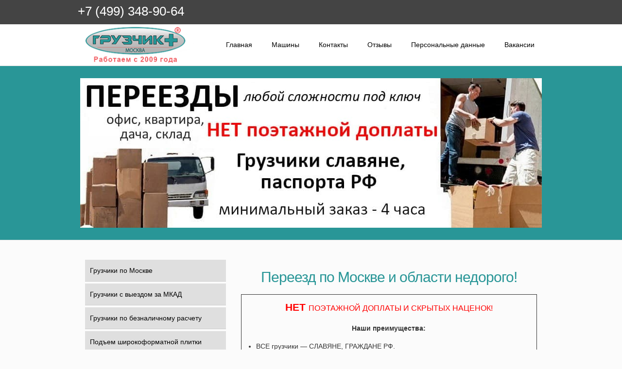

--- FILE ---
content_type: text/html; charset=UTF-8
request_url: https://www.gruzchiki-moskwa.ru/u-nas-mozhno-nanyat-gruzchikov-dlya-pereezda-v-regionakh-moskvy.html
body_size: 14442
content:
 <script type='text/javascript'>setTimeout(function () {
(function (d, w, m) {
window.supportAPIMethod = m;
var s = d.createElement('script');
s.type = 'text/javascript';
s.id = 'supportScript';
s.charset = 'utf-8';
s.async = true;
var id = 'fb97c7527cd4ea4a9fd2d93047281c5f';
s.src = 'https://lcab.talk-me.ru/support/support.js?h=' + id;
var sc = d.getElementsByTagName('script')[0];
w[m] = w[m] || function () {
(w[m].q = w[m].q || []).push(arguments);
};
if (sc) sc.parentNode.insertBefore(s, sc);
else d.documentElement.firstChild.appendChild(s);
})(document, window, 'TalkMe');
}, 5000);</script>   <!doctype html><html dir="ltr" lang="ru-RU"><head><meta charset="UTF-8"><meta name="viewport" content="width=device-width, initial-scale=1"><link rel="profile" href="https://gmpg.org/xfn/11"><style id="aoatfcss" media="all">{padding:0;margin:0}html{line-height:1.15;-webkit-text-size-adjust:100%;font-size:62.5%}*{margin:0;padding:0}body{margin:0}h1{font-size:30px;text-align:center;font-weight:400;color:#299697}hr{box-sizing:content-box;height:0;overflow:visible}a{background-color:transparent}strong{font-weight:bolder}img{border-style:none}button{font-family:inherit;font-size:100%;line-height:1.15;margin:0}button{overflow:visible}button{text-transform:none}button{-webkit-appearance:button}button::-moz-focus-inner{border-style:none;padding:0}button:-moz-focusring{outline:1px dotted ButtonText}::-webkit-file-upload-button{-webkit-appearance:button;font:inherit}body,button{font-family:"Helvetica Neue","Helvetica",Helvetica,Arial,sans-serif;font-weight:400;font-style:normal;font-size:14px;line-height:1;color:#000}h1,h2{font-weight:400;text-rendering:optimizeLegibility;margin:20px 0;letter-spacing:-1px;font-weight:300;color:#299697}p{font-weight:400;text-rendering:optimizeLegibility;margin-bottom:15px;font-family:inherit;font-size:14px;line-height:1.6}i{font-style:italic}html{box-sizing:border-box}*,*:before,*:after{box-sizing:inherit}body{background:#fbfbfb}hr{background-color:#ccc;border:0;height:1px;margin-bottom:1.5em}ul{font-size:14px;line-height:1.6;margin:0 0 17px 20px;list-style-position:outside}ul{list-style:disc;margin:0 0 17px 20px}li>ul{margin-bottom:0;margin-left:1.5em}img{height:auto;max-width:100%}table{margin:0 0 1.5em;width:100%;border-collapse:collapse}table tbody tr td{border:1px solid;color:#333;padding:9px 10px;vertical-align:top;font-size:14px;line-height:18px;text-align:left}button{border:1px solid;border-color:#ccc #ccc #bbb;border-radius:3px;background:#e6e6e6;color:rgba(0,0,0,.8);font-size:12px;font-size:.75rem;line-height:1;padding:.6em 1em .4em}a{text-decoration:none}a{color:#299697}.main-navigation{display:block;float:right}.main-navigation ul{display:none;list-style:none;margin:0;padding-left:0}.main-navigation li{float:left}.main-navigation a{color:#000;display:block;font-size:14px;font-weight:400;height:auto;line-height:45px;padding:20px}.main-navigation li.current-menu-item a{background-color:#299697!important;color:#fff}.menu-toggle{display:block}.entry-content:before,.entry-content:after,.site-header:before,.site-header:after,.site-content:before,.site-content:after{content:"";display:table;table-layout:fixed}.entry-content:after,.site-header:after,.site-content:after{clear:both}.hentry{margin:0 0 1.5em}.entry-content{margin:1.5em 0 0}#page{min-width:960px;margin:0 auto;position:relative;overflow:hidden}#topper{height:50px;background-color:#444}#masthead{height:85px;background-color:#fff}.content{width:960px;margin:0 auto}.section{position:relative;overflow:hidden;min-width:960px;margin:0 auto}.top-l{width:50%;height:24px;color:#f1f1f1;font-family:"Helvetica Neue","Helvetica",Helvetica,Arial,sans-serif;font-size:18px;font-weight:400;float:left}#text-2{padding-top:3px}#text-2 a{color:#fff;text-decoration:none;font-size:26px}.site-branding{float:left;width:25%;margin-top:5px}.site-branding a{background:url(//www.gruzchiki-moskwa.ru/wp-content/themes/aremon/images/logo.png) no-repeat;width:100%;height:0!important;padding-top:75px;display:block;overflow:hidden;background-size:100% auto}.banner{padding:25px 0 0;border-top:1px solid #e5e5e5;border-bottom:1px solid #e5e5e5;position:relative;background:#299697}.banner img{height:auto;max-width:100%;display:block;margin:0 auto 25px}#content{padding:20px 0}#primary{width:66.6%;padding:0 15px;float:right}#secondary{float:left;width:33.3%;padding:0 15px}#menu-levoe{list-style:none;margin:0;padding:0}#menu-levoe>li{display:block;list-style:none;margin:0 0 4px}#menu-levoe>li>a{color:#000;display:block;padding:13px 10px;background:#dfdfdf;border-bottom:1px solid #cecece}#secondary .bellows .bellows-nav .bellows-subtoggle{height:100%;width:55px;display:block;position:absolute;right:0;top:0}#secondary .bellows.bellows-skin-blue-material .bellows-nav .bellows-item-level-0>.bellows-target .bellows-subtoggle{background:0 0}#menu-levoe .bellows-submenu a{background:#f0f0f0;margin-top:4px;padding:12px 10px 12px 24px;color:#000}#secondary .bellows.bellows-skin-blue-material{background:0 0;box-shadow:none}.fix{height:135px}.menu-toggle{background:#444;border:none;border-radius:0;color:#fff;width:95%;height:45px;margin:2px auto;position:relative;font-size:16px;display:none}.menu-toggle:after{width:0;height:0;border-style:solid;border-width:10px 7.5px 0;border-color:#fff transparent transparent;content:"";right:10px;position:absolute;top:21px}.toggle{background:#444;border:none;border-radius:0;color:#fff;width:95%;height:45px;margin:2px auto;position:relative;font-size:16px;display:none}.toggle:after{width:0;height:0;border-style:solid;border-width:10px 7.5px 0;border-color:#fff transparent transparent;content:"";right:10px;position:absolute;top:21px}@media only screen and (min-width:748px) and (max-width:1024px),only screen and (min-device-width:748px) and (max-device-width:1024px){#page{min-width:748px;max-width:1024px;margin:0;position:relative;overflow:hidden}.content{width:97%;max-width:1024px;margin:0 auto;position:relative}.section{min-width:100%;margin:0}.top-l{width:100%;height:24px;float:none;text-align:center}.site-branding{float:left;width:250px;margin-top:8px}#secondary{float:left;width:240px;padding:0}}@media only screen and (min-width:320px) and (max-width:747px),only screen and (min-device-width:320px) and (max-device-width:747px){#page{min-width:320px;max-width:747px;margin:0;position:relative;overflow:hidden}.content{width:95%;max-width:747px;margin:0 auto 40px;position:relative}.section{min-width:100%;margin:0}.top-l{width:100%;height:24px;float:none;text-align:center}.main-navigation{display:block;float:none;width:100%}.site-branding a{width:100%;height:0!important;padding-top:67px;background-size:100% auto}.fix{height:auto}.site-branding{float:none;width:230px;margin:5px auto 0}#masthead{height:auto;background-color:#fff}.menu-toggle{display:block}.toggle{display:block}.banner{margin-top:3px;padding:0;overflow:hidden}.banner img{height:auto;max-width:100%;display:block;margin:25px auto 25px}header .content{width:95%;margin:0 auto}.main-navigation li{float:none;text-align:center;width:95%;margin:0 auto}.main-navigation a{padding:0}.banner .content{width:100%;margin:0 auto 20px}#primary{width:100%;padding:0;float:none;clear:both}#content{padding:0}#bellows-main-3{margin:7px}#secondary{float:none;width:100%;padding:0;margin:0 auto;background:#fff}#bellows_navigation_widget-2{display:none}.banner .content{width:100%;margin:0}#toTop{width:50px;height:50px;position:fixed;bottom:10px;right:10px;display:none;background:url([data-uri]) no-repeat}}.bellows,.bellows .bellows-nav,.bellows .bellows-nav *{-webkit-box-sizing:border-box;-moz-box-sizing:border-box;-ms-box-sizing:border-box;-o-box-sizing:border-box;box-sizing:border-box;line-height:1.3em;padding:0;margin:0;background:none;border:none}.bellows{margin:20px 0;max-width:100%}.bellows.bellows-align-full{float:none}.bellows .bellows-nav,.bellows .bellows-nav .bellows-menu-item,.bellows .bellows-nav .bellows-submenu{list-style:none;margin:0;padding:0}.bellows .bellows-nav .bellows-target{display:block;text-decoration:none;border:none;position:relative}.bellows .bellows-nav .bellows-target{padding:20px}.bellows .bellows-nav .bellows-menu-item-has-children>.bellows-target{padding-right:90px}.bellows .bellows-nav .bellows-submenu{display:none}.bellows .bellows-nav .bellows-subtoggle{height:100%;width:70px;display:block;position:absolute;right:0;top:0}.bellows .bellows-nav .bellows-subtoggle .fa{display:inline-block;position:absolute;top:50%;left:0;width:100%;margin-top:-8px;text-align:center}.bellows .bellows-nav .bellows-menu-item>.bellows-target .bellows-subtoggle .bellows-subtoggle-icon-collapse{display:none}.bellows .bellows-nav .bellows-submenu .bellows-target{padding-top:15px;padding-bottom:15px}.bellows .bellows-nav .bellows-target>.bellows-target-text{display:inline-block;vertical-align:middle;font-family:inherit;font-weight:inherit;color:inherit}@font-face{font-family:'FontAwesome';src:url(//www.gruzchiki-moskwa.ru/wp-content/plugins/bellows-accordion-menu/assets/css/fontawesome/css/../fonts/fontawesome-webfont.eot?v=4.4.0);src:url(//www.gruzchiki-moskwa.ru/wp-content/plugins/bellows-accordion-menu/assets/css/fontawesome/css/../fonts/fontawesome-webfont.eot?#iefix&v=4.4.0) format('embedded-opentype'),url(//www.gruzchiki-moskwa.ru/wp-content/plugins/bellows-accordion-menu/assets/css/fontawesome/css/../fonts/fontawesome-webfont.woff2?v=4.4.0) format('woff2'),url(//www.gruzchiki-moskwa.ru/wp-content/plugins/bellows-accordion-menu/assets/css/fontawesome/css/../fonts/fontawesome-webfont.woff?v=4.4.0) format('woff'),url(//www.gruzchiki-moskwa.ru/wp-content/plugins/bellows-accordion-menu/assets/css/fontawesome/css/../fonts/fontawesome-webfont.ttf?v=4.4.0) format('truetype'),url(//www.gruzchiki-moskwa.ru/wp-content/plugins/bellows-accordion-menu/assets/css/fontawesome/css/../fonts/fontawesome-webfont.svg?v=4.4.0#fontawesomeregular) format('svg');font-weight:400;font-style:normal}.fa{display:inline-block;font:normal normal normal 14px/1 FontAwesome;font-size:inherit;text-rendering:auto;-webkit-font-smoothing:antialiased;-moz-osx-font-smoothing:grayscale}.fa-chevron-up:before{content:"\f077"}.fa-chevron-down:before{content:"\f078"}.bellows.bellows-skin-blue-material{background:#2979ff;box-shadow:0 2px 2px 0 rgba(0,0,0,.14),0 3px 1px -2px rgba(0,0,0,.2),0 1px 5px 0 rgba(0,0,0,.12)}.bellows.bellows-skin-blue-material .bellows-nav .bellows-target{color:#eee}.bellows.bellows-skin-blue-material .bellows-nav .bellows-item-level-0>.bellows-target{border-bottom:1px solid rgba(0,0,0,.3)}.bellows.bellows-skin-blue-material .bellows-nav .bellows-item-level-0>.bellows-target .bellows-subtoggle{background:rgba(0,0,0,.2)}.bellows.bellows-skin-blue-material .bellows-nav .bellows-submenu{background:#fff}.bellows.bellows-skin-blue-material .bellows-nav .bellows-submenu .bellows-target{color:#777;border-bottom:1px solid #eee}</style><link rel="stylesheet" media="print" href="https://www.gruzchiki-moskwa.ru/wp-content/cache/autoptimize/css/autoptimize_aee483956e9411d649a05c18dc878aa2.css" onload="this.onload=null;this.media='all';"><link rel="stylesheet" media="print" href="https://www.gruzchiki-moskwa.ru/wp-content/cache/autoptimize/css/autoptimize_00df71b5809d374b00ce03791ac8fac1.css" onload="this.onload=null;this.media='screen';"><noscript id="aonoscrcss"><link media="all" href="https://www.gruzchiki-moskwa.ru/wp-content/cache/autoptimize/css/autoptimize_aee483956e9411d649a05c18dc878aa2.css" rel="stylesheet"><link media="screen" href="https://www.gruzchiki-moskwa.ru/wp-content/cache/autoptimize/css/autoptimize_00df71b5809d374b00ce03791ac8fac1.css" rel="stylesheet"></noscript><title>Заказывайте переезды по Москве и Московской области недорого</title><meta name="description" content="Наша компания осуществляет переезды по Москве и Московской области недорого, качественно и быстро." /><meta name="robots" content="max-image-preview:large" /><link rel="canonical" href="https://www.gruzchiki-moskwa.ru/u-nas-mozhno-nanyat-gruzchikov-dlya-pereezda-v-regionakh-moskvy.html" /><meta name="generator" content="All in One SEO (AIOSEO) 4.2.5.1 " /><meta name="google" content="nositelinkssearchbox" /> <script type="application/ld+json" class="aioseo-schema">{"@context":"https:\/\/schema.org","@graph":[{"@type":"BreadcrumbList","@id":"https:\/\/www.gruzchiki-moskwa.ru\/u-nas-mozhno-nanyat-gruzchikov-dlya-pereezda-v-regionakh-moskvy.html#breadcrumblist","itemListElement":[{"@type":"ListItem","@id":"https:\/\/www.gruzchiki-moskwa.ru\/#listItem","position":1,"item":{"@type":"WebPage","@id":"https:\/\/www.gruzchiki-moskwa.ru\/","name":"\u0413\u043b\u0430\u0432\u043d\u0430\u044f","description":"\u041a\u043e\u043c\u043f\u0430\u043d\u0438\u044f \u0413\u0420\u0423\u0417\u0427\u0418\u041a+ \u043f\u0440\u0435\u0434\u043e\u0441\u0442\u0430\u0432\u043b\u044f\u0435\u0442 \u0443\u0441\u043b\u0443\u0433\u0438 \u0433\u0440\u0443\u0437\u0447\u0438\u043a\u043e\u0432 \u0432 \u041c\u043e\u0441\u043a\u0432\u0435. \u0412\u0441\u0435 \u0433\u0440\u0443\u0437\u0447\u0438\u043a\u0438 \u0441\u043b\u0430\u0432\u044f\u043d\u0435 \u0441 \u043f\u0430\u0441\u043f\u043e\u0440\u0442\u0430\u043c\u0438 \u0420\u0424. \u041e\u043f\u043b\u0430\u0442\u0430 \u043f\u043e\u0447\u0430\u0441\u043e\u0432\u0430\u044f \u043f\u043e \u043d\u0430\u043b\u0438\u0447\u043d\u043e\u043c\u0443 \u0438\u043b\u0438 \u0431\u0435\u0437\u043d\u0430\u043b\u0438\u0447\u043d\u043e\u043c\u0443 \u0440\u0430\u0441\u0447\u0435\u0442\u0443.","url":"https:\/\/www.gruzchiki-moskwa.ru\/"},"nextItem":"https:\/\/www.gruzchiki-moskwa.ru\/u-nas-mozhno-nanyat-gruzchikov-dlya-pereezda-v-regionakh-moskvy.html#listItem"},{"@type":"ListItem","@id":"https:\/\/www.gruzchiki-moskwa.ru\/u-nas-mozhno-nanyat-gruzchikov-dlya-pereezda-v-regionakh-moskvy.html#listItem","position":2,"item":{"@type":"WebPage","@id":"https:\/\/www.gruzchiki-moskwa.ru\/u-nas-mozhno-nanyat-gruzchikov-dlya-pereezda-v-regionakh-moskvy.html","name":"\u0417\u0430\u043a\u0430\u0437\u044b\u0432\u0430\u0439\u0442\u0435 \u043f\u0435\u0440\u0435\u0435\u0437\u0434\u044b \u043f\u043e \u041c\u043e\u0441\u043a\u0432\u0435 \u0438 \u041c\u043e\u0441\u043a\u043e\u0432\u0441\u043a\u043e\u0439 \u043e\u0431\u043b\u0430\u0441\u0442\u0438 \u043d\u0435\u0434\u043e\u0440\u043e\u0433\u043e","description":"\u041d\u0430\u0448\u0430 \u043a\u043e\u043c\u043f\u0430\u043d\u0438\u044f \u043e\u0441\u0443\u0449\u0435\u0441\u0442\u0432\u043b\u044f\u0435\u0442 \u043f\u0435\u0440\u0435\u0435\u0437\u0434\u044b \u043f\u043e \u041c\u043e\u0441\u043a\u0432\u0435 \u0438 \u041c\u043e\u0441\u043a\u043e\u0432\u0441\u043a\u043e\u0439 \u043e\u0431\u043b\u0430\u0441\u0442\u0438 \u043d\u0435\u0434\u043e\u0440\u043e\u0433\u043e, \u043a\u0430\u0447\u0435\u0441\u0442\u0432\u0435\u043d\u043d\u043e \u0438 \u0431\u044b\u0441\u0442\u0440\u043e.","url":"https:\/\/www.gruzchiki-moskwa.ru\/u-nas-mozhno-nanyat-gruzchikov-dlya-pereezda-v-regionakh-moskvy.html"},"previousItem":"https:\/\/www.gruzchiki-moskwa.ru\/#listItem"}]},{"@type":"Organization","@id":"https:\/\/www.gruzchiki-moskwa.ru\/#organization","name":"\u0413\u0440\u0443\u0437\u0447\u0438\u043a+","url":"https:\/\/www.gruzchiki-moskwa.ru\/"},{"@type":"WebSite","@id":"https:\/\/www.gruzchiki-moskwa.ru\/#website","url":"https:\/\/www.gruzchiki-moskwa.ru\/","name":"\u0413\u0440\u0443\u0437\u0447\u0438\u043a+","description":"\u0413\u043b\u0430\u0432\u043d\u0430\u044f","inLanguage":"ru-RU","publisher":{"@id":"https:\/\/www.gruzchiki-moskwa.ru\/#organization"}},{"@type":"WebPage","@id":"https:\/\/www.gruzchiki-moskwa.ru\/u-nas-mozhno-nanyat-gruzchikov-dlya-pereezda-v-regionakh-moskvy.html#webpage","url":"https:\/\/www.gruzchiki-moskwa.ru\/u-nas-mozhno-nanyat-gruzchikov-dlya-pereezda-v-regionakh-moskvy.html","name":"\u0417\u0430\u043a\u0430\u0437\u044b\u0432\u0430\u0439\u0442\u0435 \u043f\u0435\u0440\u0435\u0435\u0437\u0434\u044b \u043f\u043e \u041c\u043e\u0441\u043a\u0432\u0435 \u0438 \u041c\u043e\u0441\u043a\u043e\u0432\u0441\u043a\u043e\u0439 \u043e\u0431\u043b\u0430\u0441\u0442\u0438 \u043d\u0435\u0434\u043e\u0440\u043e\u0433\u043e","description":"\u041d\u0430\u0448\u0430 \u043a\u043e\u043c\u043f\u0430\u043d\u0438\u044f \u043e\u0441\u0443\u0449\u0435\u0441\u0442\u0432\u043b\u044f\u0435\u0442 \u043f\u0435\u0440\u0435\u0435\u0437\u0434\u044b \u043f\u043e \u041c\u043e\u0441\u043a\u0432\u0435 \u0438 \u041c\u043e\u0441\u043a\u043e\u0432\u0441\u043a\u043e\u0439 \u043e\u0431\u043b\u0430\u0441\u0442\u0438 \u043d\u0435\u0434\u043e\u0440\u043e\u0433\u043e, \u043a\u0430\u0447\u0435\u0441\u0442\u0432\u0435\u043d\u043d\u043e \u0438 \u0431\u044b\u0441\u0442\u0440\u043e.","inLanguage":"ru-RU","isPartOf":{"@id":"https:\/\/www.gruzchiki-moskwa.ru\/#website"},"breadcrumb":{"@id":"https:\/\/www.gruzchiki-moskwa.ru\/u-nas-mozhno-nanyat-gruzchikov-dlya-pereezda-v-regionakh-moskvy.html#breadcrumblist"},"datePublished":"2019-07-25T09:33:49+03:00","dateModified":"2024-03-19T16:15:43+03:00"}]}</script>  <script type='text/javascript' src='//ajax.googleapis.com/ajax/libs/jquery/1.11.1/jquery.min.js?ver=1.11.1' id='jquery-js'></script> <link rel="shortcut icon" href="https://www.gruzchiki-moskwa.ru/wp-content/uploads/gwpf_icon/favicon.png" /><link rel="apple-touch-icon" href="https://www.gruzchiki-moskwa.ru/wp-content/uploads/gwpf_icon/favicon.png" /><link rel="icon" href="https://gruzchiki-moskwa.ru/favicon.ico" type="image/x-icon"></head><body class="page-template-default page page-id-2940"><div id="page" class="site"><div class="fix"><div class="fixBlock"><div id="topper" class="section"><div class="content"><div class="top-l"><div id="text-2" class="widget widget_text"><div class="textwidget"><p> <a href="tel:+74993489064">+7 (499) 348-90-64</a></p></div></div></div></div></div><header id="masthead" class="section site-header"><div class="content"><div class="site-branding"> <a href="https://www.gruzchiki-moskwa.ru/" rel="home">Грузчик+</a></div><nav id="site-navigation" class="main-navigation"> <button class="menu-toggle" aria-controls="primary-menu" aria-expanded="false">Меню, нажмите для открытия</button><div class="menu-menu-1-container"><ul id="primary-menu" class="menu"><li id="menu-item-8" class="menu-item menu-item-type-post_type menu-item-object-page menu-item-home menu-item-8"><a href="https://www.gruzchiki-moskwa.ru/">Главная</a></li><li id="menu-item-47" class="menu-item menu-item-type-post_type menu-item-object-page menu-item-47"><a href="https://www.gruzchiki-moskwa.ru/mashiny.html">Машины</a></li><li id="menu-item-75" class="menu-item menu-item-type-post_type menu-item-object-page menu-item-75"><a href="https://www.gruzchiki-moskwa.ru/kontakty.html">Контакты</a></li><li id="menu-item-74" class="menu-item menu-item-type-post_type menu-item-object-page menu-item-74"><a href="https://www.gruzchiki-moskwa.ru/otzyvy.html">Отзывы</a></li><li id="menu-item-67" class="menu-item menu-item-type-post_type menu-item-object-page menu-item-67"><a href="https://www.gruzchiki-moskwa.ru/personalnye-dannye.html">Персональные данные</a></li><li id="menu-item-1476" class="menu-item menu-item-type-post_type menu-item-object-page menu-item-1476"><a href="https://www.gruzchiki-moskwa.ru/vakansii.html">Вакансии</a></li></ul></div></nav></div></header></div></div><div class="banner"><div class="content"> <img src="https://www.gruzchiki-moskwa.ru/wp-content/uploads/2019/02/moskva99.1-1.jpg" alt="" /></div></div><div id="content" class="section site-content"><div class="content"><aside id="secondary" class="widget-area"><section id="bellows_navigation_widget-2" class="widget bellows_navigation_widget-class"><nav id="bellows-main-3" class="bellows bellows-nojs bellows-main bellows-source-menu bellows-align-full bellows-skin-blue-material bellows-type- bellows-expand-current"><ul id="menu-levoe" class="bellows-nav" data-bellows-config="main"><li id="menu-item-1483" class="bellows-menu-item bellows-menu-item-type-post_type bellows-menu-item-object-page bellows-menu-item-1483 bellows-item-level-0"><a  href="https://www.gruzchiki-moskwa.ru/gruzchiki-po-moskve.html" class="bellows-target"><span class="bellows-target-title bellows-target-text">Грузчики по Москве</span></a></li><li id="menu-item-1489" class="bellows-menu-item bellows-menu-item-type-post_type bellows-menu-item-object-page bellows-menu-item-1489 bellows-item-level-0"><a  href="https://www.gruzchiki-moskwa.ru/uslugi-gruzchikov-v-moskovskoj-oblasti.html" class="bellows-target"><span class="bellows-target-title bellows-target-text">Грузчики с выездом за МКАД</span></a></li><li id="menu-item-1504" class="bellows-menu-item bellows-menu-item-type-post_type bellows-menu-item-object-page bellows-menu-item-1504 bellows-item-level-0"><a  href="https://www.gruzchiki-moskwa.ru/gruzchiki-beznalichnyj-raschet.html" class="bellows-target"><span class="bellows-target-title bellows-target-text">Грузчики по безналичному расчету</span></a></li><li id="menu-item-4191" class="bellows-menu-item bellows-menu-item-type-post_type bellows-menu-item-object-page bellows-menu-item-4191 bellows-item-level-0"><a  href="https://www.gruzchiki-moskwa.ru/gruzchiki-shirokoformatnoj-plitki.html" class="bellows-target"><span class="bellows-target-title bellows-target-text">Подъем широкоформатной плитки</span></a></li><li id="menu-item-3839" class="bellows-menu-item bellows-menu-item-type-post_type bellows-menu-item-object-page bellows-menu-item-3839 bellows-item-level-0"><a  href="https://www.gruzchiki-moskwa.ru/takelazhnye-gruzchiki.html" class="bellows-target"><span class="bellows-target-title bellows-target-text">Грузчики такелажники</span></a></li><li id="menu-item-1636" class="bellows-menu-item bellows-menu-item-type-post_type bellows-menu-item-object-page bellows-menu-item-1636 bellows-item-level-0"><a  href="https://www.gruzchiki-moskwa.ru/podem-strojmaterialov.html" class="bellows-target"><span class="bellows-target-title bellows-target-text">Подъем стройматериалов</span></a></li><li id="menu-item-1630" class="bellows-menu-item bellows-menu-item-type-post_type bellows-menu-item-object-page bellows-menu-item-has-children bellows-menu-item-1630 bellows-item-level-0"><a  href="https://www.gruzchiki-moskwa.ru/podem-na-etazh.html" class="bellows-target"><span class="bellows-target-title bellows-target-text">Подъем груза на этаж</span><button class="bellows-subtoggle" aria-label="Toggle Submenu"><i class="bellows-subtoggle-icon-expand fa fa-chevron-down"></i><i class="bellows-subtoggle-icon-collapse fa fa-chevron-up"></i></button></a><ul class="bellows-submenu"><li id="menu-item-1642" class="bellows-menu-item bellows-menu-item-type-post_type bellows-menu-item-object-page bellows-menu-item-1642 bellows-item-level-1"><a  href="https://www.gruzchiki-moskwa.ru/podem-mebeli.html" class="bellows-target"><span class="bellows-target-title bellows-target-text">Подъем мебели</span></a></li><li id="menu-item-1650" class="bellows-menu-item bellows-menu-item-type-post_type bellows-menu-item-object-page bellows-menu-item-1650 bellows-item-level-1"><a  href="https://www.gruzchiki-moskwa.ru/podem-kholodilnika.html" class="bellows-target"><span class="bellows-target-title bellows-target-text">Подъем холодильника</span></a></li><li id="menu-item-4081" class="bellows-menu-item bellows-menu-item-type-post_type bellows-menu-item-object-page bellows-menu-item-4081 bellows-item-level-1"><a  href="https://www.gruzchiki-moskwa.ru/podem-chugunnoj-vanny.html" class="bellows-target"><span class="bellows-target-title bellows-target-text">Подъем и спуск ванны</span></a></li><li id="menu-item-3851" class="bellows-menu-item bellows-menu-item-type-post_type bellows-menu-item-object-page bellows-menu-item-3851 bellows-item-level-1"><a  href="https://www.gruzchiki-moskwa.ru/gruzchiki-oborudovaniya.html" class="bellows-target"><span class="bellows-target-title bellows-target-text">Грузчики оборудования</span></a></li><li id="menu-item-4265" class="bellows-menu-item bellows-menu-item-type-post_type bellows-menu-item-object-page bellows-menu-item-4265 bellows-item-level-1"><a  href="https://www.gruzchiki-moskwa.ru/podem-gabaritnyh-dverej-peregorodok.html" class="bellows-target"><span class="bellows-target-title bellows-target-text">Подъем габаритных дверей, перегородок</span></a></li></ul></li><li id="menu-item-1537" class="bellows-menu-item bellows-menu-item-type-post_type bellows-menu-item-object-page bellows-menu-item-1537 bellows-item-level-0"><a  href="https://www.gruzchiki-moskwa.ru/perestanovka-mebeli-gruzchikami.html" class="bellows-target"><span class="bellows-target-title bellows-target-text">Перестановка мебели</span></a></li><li id="menu-item-4159" class="bellows-menu-item bellows-menu-item-type-post_type bellows-menu-item-object-page bellows-menu-item-4159 bellows-item-level-0"><a  href="https://www.gruzchiki-moskwa.ru/gruzchiki-dlja-vynosa-musora.html" class="bellows-target"><span class="bellows-target-title bellows-target-text">Грузчики для выноса мусора</span></a></li><li id="menu-item-1530" class="bellows-menu-item bellows-menu-item-type-post_type bellows-menu-item-object-page bellows-menu-item-1530 bellows-item-level-0"><a  href="https://www.gruzchiki-moskwa.ru/pomoshhnik-na-dachu.html" class="bellows-target"><span class="bellows-target-title bellows-target-text">Помощник — рабочий на дачу</span></a></li><li id="menu-item-1661" class="bellows-menu-item bellows-menu-item-type-post_type bellows-menu-item-object-page bellows-menu-item-has-children bellows-menu-item-1661 bellows-item-level-0"><a  href="https://www.gruzchiki-moskwa.ru/gruzchiki-dlya-pereezda.html" class="bellows-target"><span class="bellows-target-title bellows-target-text">Грузчики для переезда</span><button class="bellows-subtoggle" aria-label="Toggle Submenu"><i class="bellows-subtoggle-icon-expand fa fa-chevron-down"></i><i class="bellows-subtoggle-icon-collapse fa fa-chevron-up"></i></button></a><ul class="bellows-submenu"><li id="menu-item-1552" class="bellows-menu-item bellows-menu-item-type-post_type bellows-menu-item-object-page bellows-menu-item-1552 bellows-item-level-1"><a  href="https://www.gruzchiki-moskwa.ru/ofisnyj-pereezd.html" class="bellows-target"><span class="bellows-target-title bellows-target-text">Офисный переезд</span></a></li><li id="menu-item-4266" class="bellows-menu-item bellows-menu-item-type-post_type bellows-menu-item-object-page bellows-menu-item-4266 bellows-item-level-1"><a  href="https://www.gruzchiki-moskwa.ru/pereezd-sklada.html" class="bellows-target"><span class="bellows-target-title bellows-target-text">Переезд склада</span></a></li><li id="menu-item-1666" class="bellows-menu-item bellows-menu-item-type-post_type bellows-menu-item-object-page bellows-menu-item-1666 bellows-item-level-1"><a  href="https://www.gruzchiki-moskwa.ru/kvartirnyj-pereezd-s-gruzchikami-moskva.html" class="bellows-target"><span class="bellows-target-title bellows-target-text">Квартирный переезд с грузчиками</span></a></li><li id="menu-item-1557" class="bellows-menu-item bellows-menu-item-type-post_type bellows-menu-item-object-page bellows-menu-item-1557 bellows-item-level-1"><a  href="https://www.gruzchiki-moskwa.ru/dachnyj-pereezd.html" class="bellows-target"><span class="bellows-target-title bellows-target-text">Дачный переезд</span></a></li></ul></li><li id="menu-item-1564" class="bellows-menu-item bellows-menu-item-type-post_type bellows-menu-item-object-page bellows-menu-item-has-children bellows-menu-item-1564 bellows-item-level-0"><a  href="https://www.gruzchiki-moskwa.ru/gruzchiki-na-sklad-v-moskve.html" class="bellows-target"><span class="bellows-target-title bellows-target-text">Грузчики на склад</span><button class="bellows-subtoggle" aria-label="Toggle Submenu"><i class="bellows-subtoggle-icon-expand fa fa-chevron-down"></i><i class="bellows-subtoggle-icon-collapse fa fa-chevron-up"></i></button></a><ul class="bellows-submenu"><li id="menu-item-1601" class="bellows-menu-item bellows-menu-item-type-post_type bellows-menu-item-object-page bellows-menu-item-1601 bellows-item-level-1"><a  href="https://www.gruzchiki-moskwa.ru/rabochie-na-sklad-moskva.html" class="bellows-target"><span class="bellows-target-title bellows-target-text">Рабочие на склад</span></a></li></ul></li><li id="menu-item-1541" class="bellows-menu-item bellows-menu-item-type-post_type bellows-menu-item-object-page bellows-menu-item-1541 bellows-item-level-0"><a  href="https://www.gruzchiki-moskwa.ru/gruzchiki-pianino.html" class="bellows-target"><span class="bellows-target-title bellows-target-text">Грузчики пианино</span></a></li><li id="menu-item-3850" class="bellows-menu-item bellows-menu-item-type-post_type bellows-menu-item-object-page bellows-menu-item-3850 bellows-item-level-0"><a  href="https://www.gruzchiki-moskwa.ru/gruzchiki-sejfov.html" class="bellows-target"><span class="bellows-target-title bellows-target-text">Грузчики сейфов</span></a></li><li id="menu-item-1621" class="bellows-menu-item bellows-menu-item-type-post_type bellows-menu-item-object-page bellows-menu-item-1621 bellows-item-level-0"><a  href="https://www.gruzchiki-moskwa.ru/raznorabochie.html" class="bellows-target"><span class="bellows-target-title bellows-target-text">Разнорабочие</span></a></li><li id="menu-item-1627" class="bellows-menu-item bellows-menu-item-type-post_type bellows-menu-item-object-page bellows-menu-item-1627 bellows-item-level-0"><a  href="https://www.gruzchiki-moskwa.ru/pogruzochno-razgruzochnye-raboty.html" class="bellows-target"><span class="bellows-target-title bellows-target-text">Погрузочно-разгрузочные работы</span></a></li><li id="menu-item-1495" class="bellows-menu-item bellows-menu-item-type-post_type bellows-menu-item-object-page bellows-menu-item-has-children bellows-menu-item-1495 bellows-item-level-0"><a  href="https://www.gruzchiki-moskwa.ru/autsorsing-gruzchikov-v-moskve.html" class="bellows-target"><span class="bellows-target-title bellows-target-text">Аутсорсинг грузчиков</span><button class="bellows-subtoggle" aria-label="Toggle Submenu"><i class="bellows-subtoggle-icon-expand fa fa-chevron-down"></i><i class="bellows-subtoggle-icon-collapse fa fa-chevron-up"></i></button></a><ul class="bellows-submenu"><li id="menu-item-1596" class="bellows-menu-item bellows-menu-item-type-post_type bellows-menu-item-object-page bellows-menu-item-1596 bellows-item-level-1"><a  href="https://www.gruzchiki-moskwa.ru/arenda-gruzchikov.html" class="bellows-target"><span class="bellows-target-title bellows-target-text">Аренда грузчиков</span></a></li><li id="menu-item-1611" class="bellows-menu-item bellows-menu-item-type-post_type bellows-menu-item-object-page bellows-menu-item-1611 bellows-item-level-1"><a  href="https://www.gruzchiki-moskwa.ru/vyzvat-gruzchikov-moskva-mo.html" class="bellows-target"><span class="bellows-target-title bellows-target-text">Вызвать грузчиков</span></a></li><li id="menu-item-1616" class="bellows-menu-item bellows-menu-item-type-post_type bellows-menu-item-object-page bellows-menu-item-1616 bellows-item-level-1"><a  href="https://www.gruzchiki-moskwa.ru/nanyat-gruzchikov.html" class="bellows-target"><span class="bellows-target-title bellows-target-text">Нанять грузчиков</span></a></li><li id="menu-item-1510" class="bellows-menu-item bellows-menu-item-type-post_type bellows-menu-item-object-page bellows-menu-item-1510 bellows-item-level-1"><a  href="https://www.gruzchiki-moskwa.ru/uslugi-gruzchikov.html" class="bellows-target"><span class="bellows-target-title bellows-target-text">Услуги грузчиков</span></a></li></ul></li><li id="menu-item-1572" class="bellows-menu-item bellows-menu-item-type-post_type bellows-menu-item-object-page bellows-menu-item-has-children bellows-menu-item-1572 bellows-item-level-0"><a  href="https://www.gruzchiki-moskwa.ru/perevozki-s-gruzchikami.html" class="bellows-target"><span class="bellows-target-title bellows-target-text">Перевозка с грузчиками</span><button class="bellows-subtoggle" aria-label="Toggle Submenu"><i class="bellows-subtoggle-icon-expand fa fa-chevron-down"></i><i class="bellows-subtoggle-icon-collapse fa fa-chevron-up"></i></button></a><ul class="bellows-submenu"><li id="menu-item-1577" class="bellows-menu-item bellows-menu-item-type-post_type bellows-menu-item-object-page bellows-menu-item-1577 bellows-item-level-1"><a  href="https://www.gruzchiki-moskwa.ru/perevozka-mebeli.html" class="bellows-target"><span class="bellows-target-title bellows-target-text">Перевозка мебели</span></a></li><li id="menu-item-1525" class="bellows-menu-item bellows-menu-item-type-post_type bellows-menu-item-object-page bellows-menu-item-1525 bellows-item-level-1"><a  href="https://www.gruzchiki-moskwa.ru/perevozka-pianino.html" class="bellows-target"><span class="bellows-target-title bellows-target-text">Перевозка пианино</span></a></li></ul></li><li id="menu-item-291" class="bellows-menu-item bellows-menu-item-type-post_type bellows-menu-item-object-page bellows-menu-item-291 bellows-item-level-0"><a  href="https://www.gruzchiki-moskwa.ru/mashiny.html" class="bellows-target"><span class="bellows-target-title bellows-target-text">В наличии Машины</span></a></li></ul></nav></section></aside><div id="primary" class="content-area"><main id="main" class="site-main"><article id="post-2940" class="post-2940 page type-page status-publish hentry"><div class="entry-content"><h1>Переезд по Москве и области недорого!</h1><p><!--noindex--></p><table id="tab" style="width: 100%;" border="1" cellspacing="0" cellpadding="1"><tbody><tr><td><p style="text-align: center;"><span style="color: #ff0000;"><strong><span style="font-size: 16pt;"><strong>НЕТ </strong></span></strong><span style="font-size: 12pt;">ПОЭТАЖНОЙ ДОПЛАТЫ И СКРЫТЫХ НАЦЕНОК!</span></span></p><p style="text-align: center;"><strong>Наши преимущества:</strong></p><ul style="margin-left: 20px;"><li>ВСЕ грузчики &#8212; СЛАВЯНЕ, ГРАЖДАНЕ РФ.</li><li><span style="font-size: 12pt;">Будем через 1,5-2 часа, если адрес в пределах МКАД.</span></li><li><span style="font-size: 12pt;">В стоимость входит разборка/сборка мебели.</span></li><li><span style="font-size: 12pt;">Оплату принимаем от физических и юридических лиц</span></li><li>Если Вам нужна МАШИНА, цены смотрите <a href="/mashiny.html"><span style="text-decoration: underline;">здесь</span></a>.</li><li>Поднимем ШИРОКОФОРМАТНУЮ ПЛИТКУ, цены <a href="/gruzchiki-shirokoformatnoj-plitki.html"><span style="text-decoration: underline;">здесь.</span></a></li><li>Профессиональные Такелажники, цены <a href="/uslugi-takelazhnikov.html"><span style="text-decoration: underline;">здесь.</span></a></li></ul><p><strong><a href="http://xn--c1adax1ah.xn--1-etb3b.xn--p1ai/tellegram.php?site=Yandex PK"><img decoding="async" class="alignleft wp-image-2092" src="https://xn--1-etbmek7av7a.xn--p1ai/wp-content/uploads/2021/01/type3-200x200.png" alt="" width="50" height="50" /></a></strong></p><p>&nbsp;</p><p><strong>Для переезда у нас можно заказать:</strong></p><ol style="margin-left: 20px;"><li>Грузчиков и машину.</li><li>Отдельно грузчиков.</li><li>Отдельно машину.</li></ol><p><strong>Минимальная стоимость переезда по Москве:</strong></p><ul style="margin-left: 20px;"><li>2 грузчика + машина Портер = <strong>9500 руб.</strong> (на 4 часа).</li></ul><p>Если есть выезд за пределы МКАД или въезд в ТТК, или подъем/спуск груза пешком по лестнице &#8212; стоимость переезда выше, расценки смотрите ниже.</p><hr /><p style="font-size: 12pt; text-align: center;">Минимальный заказ – 4 часа.</p><p style="font-size: 12pt; text-align: center;"><span style="font-size: 12pt;"><strong><u>Расценки на услуги грузчиков с 08.00 до 23.00</u></strong></span></p><table style="height: 289px;" width="511"><tbody><tr id="f" style="background: DarkCyan !important;" bgcolor="DarkCyan"><td style="text-align: center; width: 279px; height: 72px;"><span style="font-size: 12pt;"><strong style="color: #fff;">Вид услуги</strong> </span></td><td style="text-align: center; width: 113px; height: 72px;"><strong style="color: #fff;"><strong>цена 1 грузчика в час</strong></strong></td><td style="text-align: center; width: 97px; height: 72px;"><strong style="color: #fff;"><strong>1 грузчик на 4 часа</strong></strong></td></tr><tr style="height: 48px;"><td style="width: 279px; height: 48px;">Если груз не надо поднимать/спускать пешком по лестнице</td><td style="text-align: center; width: 113px; height: 48px;">500 руб.</td><td style="text-align: center; width: 97px; height: 48px;"><strong> 2000 руб.</strong></td></tr><tr style="height: 48px;"><td style="width: 279px; height: 48px;">Если есть спуск/подъем груза пешком по лестнице</td><td style="text-align: center; width: 113px; height: 48px;">600 руб.</td><td style="text-align: center; width: 97px; height: 48px;"><strong> 2400 руб.</strong></td></tr><tr><td style="width: 279px;">Разборка/Сборка мебели</td><td style="text-align: center; width: 113px;">600 &#8212; 800 руб.</p><p>зависит от объема и сложности</td><td style="text-align: center; width: 97px;"><strong>2400 &#8212; 3200 руб.</strong></td></tr><tr><td style="width: 279px;">Подъем/Спуск пешком крупногабаритных позиций (длина от 2,5 м при ширине от 0,8 м)</td><td style="text-align: center; width: 113px;">от 600 руб.</td><td style="text-align: center; width: 97px;"><strong>от 2400 руб.</strong></td></tr><tr style="height: 49px;"><td style="width: 279px; height: 49px;">Такелаж (перемещение груза весом от 100 кг на ремнях), подробнее <a href="takelazhnye-raboty.html"><span style="text-decoration: underline;">здесь.</span></a></td><td style="text-align: center; width: 113px; height: 49px;">от 500 руб.</td><td style="text-align: center; width: 97px; height: 49px;"><strong>от 2000 руб.</strong></td></tr></tbody></table><p style="font-size: 12pt; text-align: center;"><strong style="font-size: 12pt;"><u>Расценки на услуги грузчиков с 23.00 до 08.00</u></strong></p><p style="text-align: left;"><span style="font-size: 12pt;">К дневной ставке прибавляется 200 руб./час, минимум 600 руб./час + оплата такси 1000 руб. при окончании заказа до 06.00. Если объект за пределами МКАД &#8212; стоимость оплаты такси выше, рассчитывается индивидуально. </span></p><hr /><p style="text-align: center;"><span style="font-size: 12pt;"><span style="color: #ff0000;"><strong>ВНИМАНИЕ:</strong></span> При выезде за МКАД расценки другие, смотрите ниже.</span></p><p style="font-size: 14pt; background: #299697; text-align: center; padding: 1px 0 1px 15px;"><strong><span style="color: #ffffff;">Выезд за МКАД ↓</span></strong></p><p><span style="font-size: 12pt;"><strong>Если объект находится за пределами МКАД и расстояние от метро до объекта более 1-го км</strong>, то к вышеуказанной стоимости добавляется оплата билетов в оба конца (учитывается проезд на автобусе, маршрутке, электричке) + разовая доплата (зависит от удаленности от МКАД):</span></p><p><span style="font-size: 12pt;">От 1 до 15 км от МКАД — разовая доплата 250 руб. за 1 грузчика;<br /> От 15 до 50 км за МКАД — разовая доплата 500 руб. за 1 грузчика;<br /> От 50 до 75 км за МКАД — разовая доплата 750 руб. за 1 грузчика.<br /> От 75 до 100 км за МКАД — разовая доплата 1000 руб. за 1 грузчика.</span></p><p style="text-align: center;"><strong>Звоните, рассчитаем вам стоимость в <span style="font-size: 12pt;">течение 2-ух минут</span></strong></p><p style="text-align: center;"><span style="font-size: 14pt;"><strong><span style="color: #ff0000; font-size: 14pt;"><a style="color: #ff0000;" href="tel:+74993489064">8 (499) 348-90-64</a></span></strong></span></p><p style="text-align: center;"><strong>или пишите нам в Telegram</strong><br /> <a href="http://xn--c1adax1ah.xn--1-etb3b.xn--p1ai/tellegram.php?site=Yandex PK"><img decoding="async" class="wp-image-2092 aligncenter" src="https://xn--1-etbmek7av7a.xn--p1ai/wp-content/uploads/2021/01/type3-200x200.png" alt="" width="50" height="50" /></a><br /> <span style="font-size: 12pt;"><strong>Приём заказов:</strong></span><br /> <span style="font-size: 12pt;">В будние дни  с 8:00 до 20:00</span><br /> <span style="font-size: 12pt;">В выходные дни с 09:00 до 18:00<br /> <strong><span style="font-size: 14pt;">Грузчики работают круглосуточно</span></strong></span></p><hr /><ul style="margin-left: 20px;"><li>Заключаем договор при безналичных расчетах.</li><li>Смотрите <span style="text-decoration: underline;"><a title="Отзывы" href="otzyvy.html" rel="nofollow">отзывы</a></span> о нас.</li></ul><p><span style="color: #ff0000;">ВНИМАНИЕ! </span>Если машина, заказанная в другой компании, задерживается, то время ожидания машины, грузчикам оплачивается из назначенной ставки.</p><p class="bl" style="text-align: left;"><a title="Машины" href="mashiny.html" rel="nofollow"><span style="text-decoration: underline;">Весь список машин цен и размеров</span></a></p><p class="bl" style="text-align: left;"><img decoding="async" class="alignnone size-full wp-image-168" src="http://gruzchiki-moskwa.ru/wp-content/uploads/2018/10/2.png" alt="" width="144" height="107" srcset="https://www.gruzchiki-moskwa.ru/wp-content/uploads/2018/10/2.png 144w, https://www.gruzchiki-moskwa.ru/wp-content/uploads/2018/10/2-135x100.png 135w" sizes="(max-width: 144px) 100vw, 144px" />    <img decoding="async" loading="lazy" class="alignnone size-full wp-image-167" src="http://gruzchiki-moskwa.ru/wp-content/uploads/2018/10/1.png" alt="" width="144" height="113" srcset="https://www.gruzchiki-moskwa.ru/wp-content/uploads/2018/10/1.png 144w, https://www.gruzchiki-moskwa.ru/wp-content/uploads/2018/10/1-127x100.png 127w" sizes="(max-width: 144px) 100vw, 144px" />  <img decoding="async" loading="lazy" class="alignnone size-full wp-image-169" src="http://gruzchiki-moskwa.ru/wp-content/uploads/2018/10/3.png" alt="" width="144" height="107" srcset="https://www.gruzchiki-moskwa.ru/wp-content/uploads/2018/10/3.png 144w, https://www.gruzchiki-moskwa.ru/wp-content/uploads/2018/10/3-135x100.png 135w" sizes="(max-width: 144px) 100vw, 144px" /></p></td></tr></tbody></table><p><!--/noindex--></p><h1>Переезды по Москве и Московской области с грузчиками</h1><p style="text-align: justify;">Устали искать компанию, которая организовывает качественные переезды по Москве и Московской области недорого? Тогда эта статья определенно для вас! В ней мы поговорим об особенностях переезда в Москве.</p><p style="text-align: justify;">Разумеется, что перевозки и переезды с грузчиками машиной имеют множество преимуществ перед перевозками с помощью других видов транспорта. Это и быстрота, и удобство, и доступная большей части населения цена. Кроме того, в зависимости от ваших нужд, можно заказать как небольшую Газель, так и двадцатитонный грузовик иностранного производства.</p><h2>Чем отличаются грузоперевозки в Москве от грузоперевозок в других городах?</h2><p style="text-align: justify;">Увы, Москва имеет ряд весьма неприятных особенностей, среди которых самая неприятная &#8212; это знаменитые московские пробки. Так, при переездах в Москве приходится не только порой постоять в многочасовом заторе, но и часто заказывать малогабаритные машины для перевозки, так как крупногабаритные просто не могут проехать в некоторые части этого города, в том числе и в центр.</p><p style="text-align: justify;">Однако там, где не втиснуться на большом грузовике, можно с легкостью проехать на небольшой Газели. Этот автомобиль отечественного производства идеально подходит для московских условий благодаря небольшим габаритам и является оптимальным выбором для грузоперевозок в черте этого мегаполиса. Газель может не только проехать в центр города, но и при необходимости подъехать вплотную к месту, из которого осуществляется переезд. Нанятые грузчики на переезды в этом случае не будут таскать мебель далеко от дома, чрезвычайно затягивая процесс. Кроме того, Газель славится своей маневренностью, благодаря которой можно с легкостью развернуться в узком переулке, что, конечно же, немыслимо для крупногабаритного транспорта. Ну и, конечно же, вашу мебель привезут прямо к подъезду нового дома, что тоже немаловажно.<img decoding="async" loading="lazy" class="alignright wp-image-2941" title="заказать переезд по Москве недорого" src="http://gruzchiki-moskwa.ru/wp-content/uploads/2019/07/11.1-200x133.jpg" alt="заказать переезд по Москве недорого" width="300" height="200" srcset="https://www.gruzchiki-moskwa.ru/wp-content/uploads/2019/07/11.1-200x133.jpg 200w, https://www.gruzchiki-moskwa.ru/wp-content/uploads/2019/07/11.1-218x145.jpg 218w, https://www.gruzchiki-moskwa.ru/wp-content/uploads/2019/07/11.1-150x100.jpg 150w, https://www.gruzchiki-moskwa.ru/wp-content/uploads/2019/07/11.1.jpg 380w" sizes="(max-width: 300px) 100vw, 300px" /></p><p style="text-align: justify;">Во время организации грузоперевозок, в том числе и по территории столицы, необходимо учитывать несколько немаловажных факторов.</p><p style="text-align: justify;">Одним из главных является время отправки груженой машины, ведь, скажем, отправка ее в час-пик будет стоить потери большого количества времени на простое в пробке.</p><p style="text-align: justify;">Важным является также правильный выбор транспорта для перевозки, при котором, помимо габаритов, нужно учитывать проходимость машины и ее способность перемещаться по улицам города или по дорогам за его пределами. Как было сказано выше, оптимальное решение для Москвы &#8212; это Газель.</p><p style="text-align: justify;">При организации любых грузоперевозок наша компания использует индивидуальный подход к клиентам. Подбор автомобиля, маршрут движения, а также общий план доставки разрабатывается в строгом соответствии с нуждами и пожеланиями клиента. Благодаря наличию большого автопарка, мы сможем подобрать оптимальный автомобиль для вашей ситуации. Помимо вышеназванных Газелей и крупных грузовиков от зарубежных производителей, мы предоставляем широкий выбор машин, в том числе и нестандартных размеров и форм. Будьте уверены, что мы подберем именно то, что вам нужно.</p><p style="text-align: justify;">Помимо непосредственно грузоперевозок, наша компания осуществляет также погрузочные и разгрузочные работы, которые проводятся в кротчайшие сроки и на высочайшем уровне. Все, что нужно &#8212; это набрать номер телефона и объяснить менеджеру, что вам необходимо <a href="vyzvat-gruzchikov.html"><span style="text-decoration: underline;">вызвать грузчиков</span></a> для переезда по Москве или области.</p></div></article></main></div></div></div><footer id="colophon" class="site-footer"><div class="site-info section "><div class="content"><div id="text-3" class="widget widget_text"><div class="textwidget"><p> <a href="tel:+74993489064">+7 (499) 348-90-64</a></p></div></div><div id="bcn_widget-2" class="widget widget_breadcrumb_navxt"><div class="breadcrumbs" vocab="https://schema.org/" typeof="BreadcrumbList"> <span property="itemListElement" typeof="ListItem"><a property="item" typeof="WebPage" title="Go to Грузчик+." href="https://www.gruzchiki-moskwa.ru" class="home"><span property="name">Главная</span></a><meta property="position" content="1"></span> <span class="try">&gt;</span>Заказывайте переезды по Москве и Московской области недорого</div></div></div></div><div class="copy  section "><div class="content"><div id="text-4" class="widget widget_text"><div class="textwidget"><p>&#171;ГРУЗЧИК+&#187; работаем с 2009 года.</p></div></div></div></div></footer></div>  <script type="text/javascript">(function () {
console.warn("Getbutton: parsing code failed!"); return;;
    var proto = 'https:', host = "getbutton.io", url = proto + '//static.' + host;
    var s = document.createElement('script'); s.type = 'text/javascript'; s.async = true; s.src = url + '/widget-send-button/js/init.js';
    s.onload = function () { WhWidgetSendButton.init(host, proto, options); };
    var x = document.getElementsByTagName('script')[0]; x.parentNode.insertBefore(s, x);
})();</script>  <script id="jquery-fancybox-js-after" type="text/javascript">var fb_timeout, fb_opts={'overlayShow':true,'hideOnOverlayClick':true,'showCloseButton':true,'margin':20,'enableEscapeButton':true,'autoScale':true };
if(typeof easy_fancybox_handler==='undefined'){
var easy_fancybox_handler=function(){
jQuery([".nolightbox","a.wp-block-fileesc_html__button","a.pin-it-button","a[href*='pinterest.com\/pin\/create']","a[href*='facebook.com\/share']","a[href*='twitter.com\/share']"].join(',')).addClass('nofancybox');
jQuery('a.fancybox-close').on('click',function(e){e.preventDefault();jQuery.fancybox.close()});
/* IMG */
var fb_IMG_select=jQuery('a[href*=".jpg" i]:not(.nofancybox,li.nofancybox>a),area[href*=".jpg" i]:not(.nofancybox),a[href*=".jpeg" i]:not(.nofancybox,li.nofancybox>a),area[href*=".jpeg" i]:not(.nofancybox),a[href*=".png" i]:not(.nofancybox,li.nofancybox>a),area[href*=".png" i]:not(.nofancybox),a[href*=".webp" i]:not(.nofancybox,li.nofancybox>a),area[href*=".webp" i]:not(.nofancybox)');
fb_IMG_select.addClass('fancybox image');
var fb_IMG_sections=jQuery('.gallery,.wp-block-gallery,.tiled-gallery,.wp-block-jetpack-tiled-gallery');
fb_IMG_sections.each(function(){jQuery(this).find(fb_IMG_select).attr('rel','gallery-'+fb_IMG_sections.index(this));});
jQuery('a.fancybox,area.fancybox,.fancybox>a').each(function(){jQuery(this).fancybox(jQuery.extend(true,{},fb_opts,{'transitionIn':'elastic','easingIn':'easeOutBack','transitionOut':'elastic','easingOut':'easeInBack','opacity':false,'hideOnContentClick':false,'titleShow':true,'titlePosition':'over','titleFromAlt':true,'showNavArrows':true,'enableKeyboardNav':true,'cyclic':false}))});
};};
var easy_fancybox_auto=function(){setTimeout(function(){jQuery('a#fancybox-auto,#fancybox-auto>a').first().trigger('click')},1000);};
jQuery(easy_fancybox_handler);jQuery(document).on('post-load',easy_fancybox_handler);
jQuery(easy_fancybox_auto);</script> <script type='text/javascript' id='bellows-js-extra'>var bellows_data = {"config":{"main":{"folding":"single","current":"on","slide_speed":400}},"v":"1.4.2"};</script>  <script type="text/javascript" >(function(m,e,t,r,i,k,a){m[i]=m[i]||function(){(m[i].a=m[i].a||[]).push(arguments)};
   m[i].l=1*new Date();k=e.createElement(t),a=e.getElementsByTagName(t)[0],k.async=1,k.src=r,a.parentNode.insertBefore(k,a)})
   (window, document, "script", "https://mc.yandex.ru/metrika/tag.js", "ym");

   ym(11155588, "init", {
        clickmap:true,
        trackLinks:true,
        accurateTrackBounce:true,
        webvisor:true
   });</script> <noscript><div><img src="https://mc.yandex.ru/watch/11155588" style="position:absolute; left:-9999px;" alt="" /></div></noscript>  <script>(function(i,s,o,g,r,a,m){i['GoogleAnalyticsObject']=r;i[r]=i[r]||function(){
  (i[r].q=i[r].q||[]).push(arguments)},i[r].l=1*new Date();a=s.createElement(o),
  m=s.getElementsByTagName(o)[0];a.async=1;a.src=g;m.parentNode.insertBefore(a,m)
  })(window,document,'script','https://www.google-analytics.com/analytics.js','ga');

  ga('create', 'UA-56887633-2', 'auto');
  ga('send', 'pageview');</script> <script defer src="https://www.gruzchiki-moskwa.ru/wp-content/cache/autoptimize/js/autoptimize_64eb1e39c92dfb5c0e4e638096e484b1.js"></script></body></html>

--- FILE ---
content_type: text/plain
request_url: https://www.google-analytics.com/j/collect?v=1&_v=j102&a=1958149138&t=pageview&_s=1&dl=https%3A%2F%2Fwww.gruzchiki-moskwa.ru%2Fu-nas-mozhno-nanyat-gruzchikov-dlya-pereezda-v-regionakh-moskvy.html&ul=en-us%40posix&dt=%D0%97%D0%B0%D0%BA%D0%B0%D0%B7%D1%8B%D0%B2%D0%B0%D0%B9%D1%82%D0%B5%20%D0%BF%D0%B5%D1%80%D0%B5%D0%B5%D0%B7%D0%B4%D1%8B%20%D0%BF%D0%BE%20%D0%9C%D0%BE%D1%81%D0%BA%D0%B2%D0%B5%20%D0%B8%20%D0%9C%D0%BE%D1%81%D0%BA%D0%BE%D0%B2%D1%81%D0%BA%D0%BE%D0%B9%20%D0%BE%D0%B1%D0%BB%D0%B0%D1%81%D1%82%D0%B8%20%D0%BD%D0%B5%D0%B4%D0%BE%D1%80%D0%BE%D0%B3%D0%BE&sr=1280x720&vp=1280x720&_u=IEBAAEABAAAAACAAI~&jid=714689963&gjid=1480772108&cid=2125826606.1768541580&tid=UA-56887633-2&_gid=56221687.1768541580&_r=1&_slc=1&z=1919948360
body_size: -451
content:
2,cG-QT9PZQV1M8